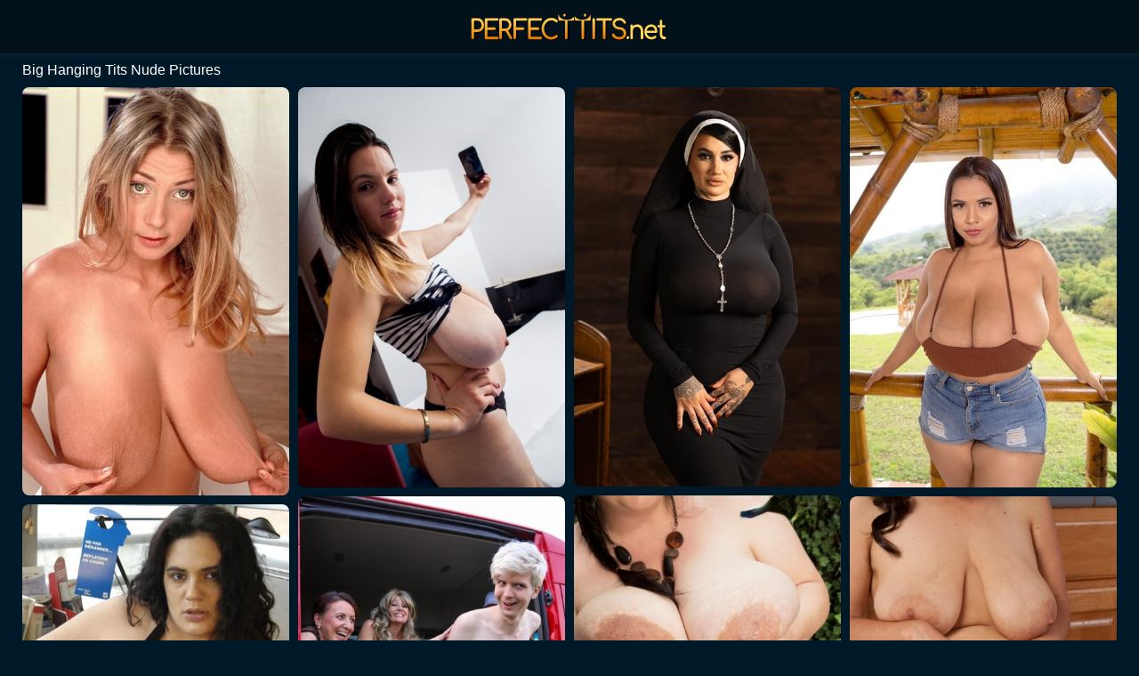

--- FILE ---
content_type: text/html;charset=UTF-8
request_url: https://perfecttits.net/best/big-hanging-tits-galleries/
body_size: 4799
content:
<!DOCTYPE html><!--[if lt IE 10]><html class="oldie" lang="en"><![endif]--><!--[if gte IE 10]><!--><html class="modern-browser" lang="en"><!--<![endif]--><head><script src="/atgibmtdeq/clazd/nanra.js" async></script><meta charset="UTF-8"><!--[if lt IE 9]><meta http-equiv="X-UA-Compatible" content="IE=edge,chrome=1"/><![endif]--><meta name="referrer" content="always"/> <link rel="canonical" href="https://perfecttits.net/best/big-hanging-tits-galleries/" /> <meta name="viewport" content="width=device-width, initial-scale=0.8, shrink-to-fit=no, viewport-fit=cover"><meta name="description" content="Looking for something special? We’ve tagged Big Hanging Tits pics for you!❤️ Explore our FREE Big Hanging Tits photo collection & other popular niches."><meta name="RATING" content="RTA-5042-1996-1400-1577-RTA"/><title>Free Big Hanging Tits Nude Girls & Hot Women Photos ❤️ PerfectTits.net</title><meta http-equiv="x-dns-prefetch-control" content="on"><link rel="dns-prefetch" href="https://css.perfecttits.net"><link rel="dns-prefetch" href="https://cdn.perfecttits.net"><link rel="apple-touch-icon" sizes="180x180" href="/favicon/apple-touch-icon.png?v=1"><link rel="icon" type="image/png" sizes="32x32" href="/favicon/favicon-32x32.png?v=1"><link rel="icon" type="image/png" sizes="16x16" href="/favicon/favicon-16x16.png?v=1"><link rel="manifest" href="/site.webmanifest?v=1"><link rel="mask-icon" href="/favicon/safari-pinned-tab.svg?v=1" color="#03111A"><link rel="shortcut icon" href="/favicon/favicon.ico?v=1"><meta name="apple-mobile-web-app-title" content="Perfect Tits"><meta name="application-name" content="Perfect Tits"><meta name="msapplication-TileColor" content="#03111A"><meta name="msapplication-config" content="/browserconfig.xml?v=1"><meta name="theme-color" content="#03111A"><link rel="stylesheet" type="text/css" href="/perfecttits.css?v=1739539262"/><base target="_self"/><script>
        var nessa = '/big-hanging-tits-';
        var missy = 40;
        var PAGE_TYPE = 'category';
        var CATEGORY_ID = 191;
        var PT = 1765081905;
    </script><script>
        (function(){
            var script = document.createElement('script');
            script.setAttribute('src','/stats/perfecttits.js?r=' + document.referrer);
            document.head.appendChild(script);
        }());
    </script></head><body><div class="sim-links-container"><ul>  </ul></div><div id="genivee" role="navigation"><div class="salvatrice"><a href="https://www.perfecttits.net/"><img src="/perfecttits.svg" alt="Perfect Tits"></a></div></div><div id="gerhardine" role="main"><h1 role="heading">Big Hanging Tits Nude Pictures</h1><div id="rachel"> <div class='hillie' data-mid='42036924_110271910'><a href='/out/b1NQa2RFSkNtUzlRQjg3NDVwQmdLUkFqM0tiL3pEQSsvc2dGUEIwUzJxKzEyd0tnSWh6NHBKZW40Q0thQWJESFRnb1VBU0pFTlJqQ3ZqYmMwcGZuRDZuU2FBc2d0WnVaay94RGNlTmJmSmM9'  mid='42036924_110271910' data-tid='110271910'><img src='/pixel.png' data-src='https://cdni.perfecttits.net/460/7/779/42036924/42036924_007_2114.jpg' alt='Autumn Jade Official starring Autumn Jade Nude XXX' width='300' height='459'/></a></div><div class='hillie' data-mid='71783615_89550110'><a href='/out/cnlBWjk5RjlGR21FcFk2NU0rY0tZcnVRTW1zaW56WDdiaGJML3FDUC8rVURFQzVKd1dRK1pGWmovc1ZFMGxXbk8vSXM1NXhpZGU1aFR6cW1sRkdBSWlyMjg0bTVsM1FEL2VrcFlvVzVlN1k9'  mid='71783615_89550110' data-tid='89550110'><img src='/pixel.png' data-src='https://cdni.perfecttits.net/460/1/354/71783615/71783615_014_66f5.jpg' alt='Beautiful girl Amanda Talia sets her massive boobs loose for self shots' width='300' height='450'/></a></div><div class='hillie' data-mid='76505575_113427325'><a href='/out/c2lyKzc3ejRZMy8waDhQT1p5bTJyOVFscmpnUHJaSGllRGxGckljM1M1TnUyTGNpd3Nnazg4T0JqVzFtYkVLa2FOMVNacFBZclhxT1dkTzdRWVFub3lsRFpudkF5Y3l0bmM3UVREdlc1SUE9'  mid='76505575_113427325' data-tid='113427325'><img src='/pixel.png' data-src='https://cdni.perfecttits.net/460/7/816/76505575/76505575_017_75b4.jpg' alt='Divine Bitches starring Arabelle Raphael Brogan Sex Pictures' width='300' height='449'/></a></div><div class='hillie' data-mid='64152609_95165299'><a href='/out/bHFpK25pNXcwTzMwemplN3VyN1h4Wjc5ejEwQy8yTU5uY2RMZnpON2xrWjRWQkhRQVV3VnZjckZMZ1lNR1ZaRW1xellmWDM3ZlB5NGlZMWVTQmVtaDdic016Tkp3T1YrcWx4QysvUGVGRU09'  mid='64152609_95165299' data-tid='95165299'><img src='/pixel.png' data-src='https://cdni.perfecttits.net/460/1/362/64152609/64152609_002_f49a.jpg' alt='Curvy solo girl Isa Gomez unleashes her gigantic breasts' width='300' height='450'/></a></div><div class='hillie' data-mid='62844319_106636556'><a href='/out/WWpJTGV5ZFlRWVdtK1k4NDVvODYwQUR3Q1VRQ1JRSk1GRGthVllVV1FoUVFYak9GZ3NrOElZdmY3KzFMcXpBL0gxWHg3dVkrdnFSc1RxVDNFSmhNUzdkTitUaEk5M3JzYVRVdkNDVExqaFk9'  mid='62844319_106636556' data-tid='106636556'><img src='/pixel.png' data-src='https://cdni.perfecttits.net/460/7/739/62844319/62844319_028_502a.jpg' alt='Big Boob Bundle performed by Natalie Fiore Hot Gallery' width='300' height='450'/></a></div><div class="hillie catalina betta"></div><div class='hillie' data-mid='31340898_86865903'><a href='/out/Z2lsVk5QaHA0N3hWWlhaZXhGdFlYUkw0cWpWVXNudzZZdHFMODdGNjhRY21FOHpQK1ZUcjhnVVZYZlViakx0dDE3ZTN3UmY2MFA5U2ZvRm4xTEszM2Jud2p0T2NhN2tnTkNDQ3hRVW02aEE9'  mid='31340898_86865903' data-tid='86865903'><img src='/pixel.png' data-src='https://cdni.perfecttits.net/460/7/555/31340898/31340898_049_250e.jpg' alt='Mature women Koko Blond Lady Masha  Yola give a teen boy a nice sex lesson' width='300' height='450'/></a></div><div class='hillie' data-mid='98729502_69351681'><a href='/out/SXRrMGdNRjM2d1NBa1owemF2MmRyTkhibTh1ZUxMQ0c4d0xjQm9PTTFLbHlLeXhycXhwNG5ycnNuTDJKMWVDYlVac2FQcDVEU1JXejZpOTRza3cwOWM5cHE4QzNoYUM1cEMvNXl2M0E1aFU9'  mid='98729502_69351681' data-tid='69351681'><img src='/pixel.png' data-src='https://cdni.perfecttits.net/460/7/144/98729502/98729502_126_b83d.jpg' alt='Girl with large breasts and fat ass Eve grabs hairy punana in the kitchen' width='300' height='450'/></a></div><div class='hillie' data-mid='88102873_78582397'><a href='/out/U2pEdDZ0R0ZZbk5XUmY3MXNRMzZPcWZjS29qQUJVZEwwNkdMVXFibHhLU28rNEVsVmdMK1plY2xUNG5ySzRaY0F2RzhhRmYrbWY0WnRLYlYra2xSM3hxVXNqTE1GSklSekZ0bjFMcU1la3M9'  mid='88102873_78582397' data-tid='78582397'><img src='/pixel.png' data-src='https://cdni.perfecttits.net/460/7/485/88102873/88102873_012_4283.jpg' alt='Amateur neighbour Tristal squeezes her massive naturals and toys her cunt' width='300' height='451'/></a></div><div class='hillie' data-mid='68564242_78665154'><a href='/out/aEw1cm5NMWdSM05uQkk1R1BNZklWeVc4TWtkK25aZXFuNkROYzE3N2I5R1VvQkEzbGQ4M2I5Z2dWT2lWb1MzcHFLMElQMVN4cStPaFBOeFp5elFpVWRXS2g4akQzNkJIZytIa2lmY3hNUTQ9'  mid='68564242_78665154' data-tid='78665154'><img src='/pixel.png' data-src='https://cdni.perfecttits.net/460/7/485/68564242/68564242_052_8710.jpg' alt='Chubby mature Sofia Rose lets out her huge juggs and rubs her twat on a bed' width='300' height='450'/></a></div><div class='hillie' data-mid='11106605_13784462'><a href='/out/Z2RVS3hTcVFYZVBBMkVQdWljaVcxV3Q4YmMyR3Fuc1l4bloxNGVUOXYzNFordHZMTVN5WHlPRDNGQVhCeE9vRWpxQ2VEUGpORkZJVGVQdFdScmlpcVAzbCtISmM0aFMydG82V3JPSzI2ZVE9'  mid='11106605_13784462' data-tid='13784462'><img src='/pixel.png' data-src='https://cdni.perfecttits.net/460/7/99/11106605/11106605_027_cd58.jpg' alt='Voluptuous teen Codi Vore shows her giant natural tits while changing' width='300' height='450'/></a></div><div class='hillie' data-mid='26569000_41627281'><a href='/out/ZDYxckFXb2ExcFZBaFZqUzk1Z1ZUUVZmTW84ZGgwNUNCb3AvTm5sY2tFRkl5Z1ZHV29iNWhaYUt0dnoyWWtvaC81aXRUVE42NW5DdVhJWUFEOEw4T1hhNi9EbXd3RmJuUzhqY1dhZThGL3M9'  mid='26569000_41627281' data-tid='41627281'><img src='/pixel.png' data-src='https://cdni.perfecttits.net/460/1/293/26569000/26569000_005_d0e2.jpg' alt='Blonde chick displays her bodybuilders body during a nude workout' width='300' height='444'/></a></div><div class='hillie' data-mid='40396929_14977141'><a href='/out/V3puL0p0R3JjSTJyc1dYcjlUYm5uWXJ1MGVlZGpKbVVNcEFuV1JmanZBZVE0dnBPNUhzNHBXdmRQTHlSc2cwZUVYN25QVzBGRzVDNGQxQ1I2QWNqK3JsRktpSTZMeTduVDc0MEVqS0YrUWs9'  mid='40396929_14977141' data-tid='14977141'><img src='/pixel.png' data-src='https://cdni.perfecttits.net/460/7/113/40396929/40396929_108_fba4.jpg' alt='Short-haired housewife Jana P unleashes her huge tits and toys herself' width='300' height='450'/></a></div><div class='hillie' data-mid='32244946_23670086'><a href='/out/bjR6RmZKRjgrRFlEOXROUDVaRmE5aGVCVFp0TkRQK3ZWclFVN1Y4bEVxOTlQdktOVXNlMHVDdDcvNmVEa1pEQ1FXa25YNlpKaStZM2swb0twcDBmRmJvVkRtVUlEL3g0YmNQTGdJQ1hxcG89'  mid='32244946_23670086' data-tid='23670086'><img src='/pixel.png' data-src='https://cdni.perfecttits.net/460/7/263/32244946/32244946_004_c485.jpg' alt='German mature with big tits takes a big knob in her juicy twat in the toilet' width='300' height='398'/></a></div><div class='hillie' data-mid='29356242_18346402'><a href='/out/Q2F5elV6b1hGUlhKT01tMHg0akN3MjZ2VGNwTCtKRUVLNVpBSjNtZWRHM1c1amNiUHhGUzQ0bVpKakJlcHdWMU1CTitDMURwWGhWeVRkTlFzdmRXU0NzaGVJYWdFZ2VsNWRuUDJ4TFhEcVk9'  mid='29356242_18346402' data-tid='18346402'><img src='/pixel.png' data-src='https://cdni.perfecttits.net/460/5/237/29356242/29356242_011_3745.jpg' alt='Linsey Dawn McKenzie amazing European MILF sensational nudity and fingering' width='300' height='455'/></a></div><div class='hillie' data-mid='67341937_42199433'><a href='/out/WHBwdGtLM3dDVzc2T09qdGlIVlhrell4SjVBZE5uZ2tnUndJeHIvL1RhUTM3bkJwdXhmdnBYdVFRWEtGKzFkcEtuT2tGM0V5b0I0NVk1OXJLYnF3aUtYcm5lbSt5TmZHQ0Z3YjdseFlPU289'  mid='67341937_42199433' data-tid='42199433'><img src='/pixel.png' data-src='https://cdni.perfecttits.net/460/1/222/67341937/67341937_006_c4db.jpg' alt='Big boobed white girl parts her labia lisp for dildo insertion' width='300' height='450'/></a></div><div class="hillie catalina betta"></div><div class='hillie' data-mid='95608119_21582107'><a href='/out/ejN5Mm13RXBsOGZjR2R4QXB6cWMxQk1FL3loSlprVXNaYStnV2h3aStWZ25vZnBpazM5aHFZcnNDcmoyTEF1SXQ5MUwrU3hXQ29iNEdNcDRlYVF3RFFqN2lnSTlBVDVHZ1pwM01UdnNyVlE9'  mid='95608119_21582107' data-tid='21582107'><img src='/pixel.png' data-src='https://cdni.perfecttits.net/460/7/134/95608119/95608119_039_cb32.jpg' alt='Big-breasted mature Suzie gets her twat rammed in black stockings' width='300' height='444'/></a></div><div class='hillie' data-mid='20944038_43628740'><a href='/out/NlRqbzVaTVIzWG1LU05GU3p2Q24yUGovL2hlR0VwbzJkOFdXaEhPL0lIZUN4Z3pab0FFU3hFSFFZdUlkL0JpNlZPU2tVdkpJTkJTMERCamIxVTR1V3JpdjI4a1M4N0ZHWXJ2NFZkcFppeEU9'  mid='20944038_43628740' data-tid='43628740'><img src='/pixel.png' data-src='https://cdni.perfecttits.net/460/1/218/20944038/20944038_007_8e61.jpg' alt='Thick black amateur Marie Leone uncups huge boobs as she gets naked in heels' width='300' height='450'/></a></div><div class='hillie' data-mid='28091592_75057711'><a href='/out/QmI4MmdzTXoxZEttcHFDU1lubUZWS2w4b1UzekFsUWFxa1NWaUR0NlgxSXN3UHorQi9DUnZ1aWhzcVV1cnhlelM4ZkJBNEFKQTBlQWI3a2tBa3o0WTh4OUNKZ0NBQ1Awci8zUmE2ODVMUkU9'  mid='28091592_75057711' data-tid='75057711'><img src='/pixel.png' data-src='https://cdni.perfecttits.net/460/7/447/28091592/28091592_140_73ef.jpg' alt='Stacked MILF Milena strips down to her stockings  fingers her hairy pussy' width='300' height='450'/></a></div><div class='hillie' data-mid='55426627_18866443'><a href='/out/NWRCVCszWlZuUkwvSGNySEZralUybmNMRUpMck5ncGdiZFA0UDdmSVp0cEJQa1liZ0VCSzAraW5zWkprd215TSt5UXhkbUlKUEQ3Y3NhWExMZ2lSZFV6b3dBdFd4c2pkVWNTOUY2dXpmY009'  mid='55426627_18866443' data-tid='18866443'><img src='/pixel.png' data-src='https://cdni.perfecttits.net/460/5/200/55426627/55426627_005_e353.jpg' alt='Mature blonde lady Janotova masturbating shaved pussy close up' width='300' height='444'/></a></div><div class='hillie' data-mid='93583859_7685960'><a href='/out/QWxDNEFDY1NVaFlLL0gxQzd0S0VlNGRJc0M3b3VjUjcxNHhMTzF3NndFWDZrd3paMlJTVmxwUEhRa3pSOGxxaWhPTE9vdk50ejV5VkJJTU1NaTVJb1F6emNtNVRmYTE4RWNFdGNyQTMwQXM9'  mid='93583859_7685960' data-tid='7685960'><img src='/pixel.png' data-src='https://cdni.perfecttits.net/460/7/48/93583859/93583859_104_37f5.jpg' alt='Inked granny Irenka S sucks knob and gets it deep in her mature snatch' width='300' height='450'/></a></div> </div></div><div id="daph"><div class="modern-daph"><div></div></div><div class="classic-daph"></div></div><div class="footer-sim-links-container">  </div><div class="text-btn" role="contentinfo">  </div><script type="text/javascript" src="/perfecttits.js?v=1739539262"></script></body></html>

--- FILE ---
content_type: text/css
request_url: https://perfecttits.net/perfecttits.css?v=1739539262
body_size: 1470
content:
body, html {
    height: 100%;
    margin: 0 !important;
    padding: 0 !important
}

body {
    background: #001929;
    color: #FFFFFF;
    font-size: 14px;
    text-align: center
}

body, h1, h2 {
    font-family: Verdana, Tahoma, Arial, Helvetica, sans-serif;
    font-weight: 400;
    margin: 0
}

h1, h2 {
    font-size: 16px;
    padding: 0
}

h1 {
    padding-top: 10px;
    text-align: left
}

@media screen and (max-width: 610px) {
    h1 {
        font-size: 1.2rem;
        padding: 10px 10px 0
    }
}

a, a:active, a:link, a:visited {
    color: #FDCD53;
    text-decoration: none
}

a:hover {
    color: #FF872F
}

ul {
    list-style: none;
    margin: 0;
    padding: 0
}

.sim-links-container {
    background-color: #03111A;
    margin: 0 auto;
    width: 100%
}

@media screen and (max-width: 919px) {
    .sim-links-container {
        display: none
    }
}

.sim-links-container ul {
    display: flex;
    gap: 10px;
    margin: 0 auto;
    width: 1850px
}

@media screen and (max-width: 1849px) {
    .sim-links-container ul {
        width: 1540px
    }
}

@media screen and (max-width: 1539px) {
    .sim-links-container ul {
        width: 1230px
    }
}

@media screen and (max-width: 1229px) {
    .sim-links-container ul {
        width: 920px
    }
}

.sim-links-container ul li {
    margin-bottom: 5px;
    margin-top: 5px
}

.sim-links-container ul a {
    align-items: center;
    border: 1px solid #FDCD53;
    border-radius: 4px;
    box-sizing: border-box;
    display: flex;
    font-size: 1rem;
    height: 35px;
    padding: 10px
}

#genivee {
    background-color: #03111A;
    box-shadow: 0 1px 6px rgba(57, 73, 76, .35);
    width: 100%
}

#genivee .salvatrice {
    height: 60px;
    margin: 0 auto;
    width: 1850px
}

@media screen and (max-width: 1849px) {
    #genivee .salvatrice {
        width: 1540px
    }
}

@media screen and (max-width: 1539px) {
    #genivee .salvatrice {
        width: 1230px
    }
}

@media screen and (max-width: 1229px) {
    #genivee .salvatrice {
        width: 920px
    }
}

@media screen and (max-width: 919px) {
    #genivee .salvatrice {
        width: 100%
    }
}

#genivee .salvatrice a {
    display: inline-block;
    padding-top: 13px
}

#genivee .salvatrice img {
    height: 35px
}

#gerhardine {
    margin: 0 auto;
    width: 1850px
}

@media screen and (min-width: 1921px) {
    #gerhardine {
        width: 1850px !important
    }
}

@media screen and (max-width: 1849px) {
    #gerhardine {
        width: 1540px
    }
}

@media screen and (max-width: 1539px) {
    #gerhardine {
        width: 1230px
    }
}

@media screen and (max-width: 1229px) {
    #gerhardine {
        width: 920px
    }
}

@media screen and (max-width: 919px) {
    #gerhardine {
        width: 611px
    }
}

@media screen and (max-width: 610px) {
    #gerhardine {
        width: 100%
    }
}

#rachel {
    min-height: 100vh
}

#rachel, .rels {
    margin: 0 auto;
    padding: 10px 0 0
}

@media screen and (max-width: 610px) {
    #rachel, .rels {
        height: auto !important;
        padding: 10px 10px 0;
        width: calc(100% - 20px) !important
    }
}

#rachel .hillie, .rels .hillie {
    background-color: #03111A;
    border-radius: 8px;
    margin-bottom: 10px;
    overflow: hidden;
    position: absolute;
    top: -9999px;
    width: 300px
}

@media screen and (max-width: 610px) {
    #rachel .hillie, .rels .hillie {
        position: static !important;
        width: 100%
    }
}

#rachel .hillie h2, .rels .hillie h2 {
    background: rgba(0, 0, 0, .5);
    border-radius: 8px 0 8px 0;
    color: #fff;
    display: block;
    padding: 5px 10px;
    position: absolute
}

@media screen and (max-width: 610px) {
    #rachel .hillie h2, .rels .hillie h2 {
        font-size: 1.2rem
    }
}

#rachel .hillie a, .rels .hillie a {
    display: inline-block;
    font-size: 0
}

@media screen and (max-width: 610px) {
    #rachel .hillie a, .rels .hillie a {
        width: 100%
    }

    #rachel .hillie img, .rels .hillie img {
        height: auto;
        width: 100%
    }
}

#rachel .meagan, .rels .meagan {
    display: none !important
}

#rachel .catalina, .rels .catalina {
    display: none
}

#rachel .catalina.allison, .rels .catalina.allison {
    display: block;
    height: 250px;
    overflow: visible
}

#rachel .catalina.allison iframe, .rels .catalina.allison iframe {
    border-radius: 8px;
    position: relative;
    transform-origin: center top;
    z-index: 2
}

#rachel .catalina.allison span, .rels .catalina.allison span {
    background: rgba(0, 0, 0, .5);
    border-radius: 8px 0 8px 0;
    color: #fff;
    display: block;
    padding: 5px 10px;
    position: absolute;
    z-index: 3
}

#rachel .catalina.allison span:before, .rels .catalina.allison span:before {
    content: "Ads"
}

@media screen and (max-width: 610px) {
    #rachel .catalina.allison span, .rels .catalina.allison span {
        font-size: 1.2rem
    }
}

.gallery-banner {
    margin: 45px 0 30px;
    padding: 0 34px;
    text-align: center
}

.gallery-banner a {
    border-radius: 2px;
    font-size: clamp(1.7rem, 6vw, 2.7rem);
    font-weight: 700;
    height: 90px;
    width: auto
}

@keyframes dual-ring {
    0% {
        -webkit-transform: rotate(0);
        transform: rotate(0)
    }
    to {
        -webkit-transform: rotate(1turn);
        transform: rotate(1turn)
    }
}

@-webkit-keyframes dual-ring {
    0% {
        -webkit-transform: rotate(0);
        transform: rotate(0)
    }
    to {
        -webkit-transform: rotate(1turn);
        transform: rotate(1turn)
    }
}

html.modern-browser .classic-loader, html.oldie .modern-loader {
    display: none
}

#daph {
    margin: 15px 0;
    text-align: center
}

.modern-loader {
    display: inline-block;
    height: 200px !important;
    position: relative;
    -webkit-transform: translate(-100px, -100px) scale(1) translate(100px, 100px);
    transform: translate(-100px, -100px) scale(1) translate(100px, 100px);
    width: 200px !important
}

.modern-loader div {
    -webkit-animation: dual-ring 1.2s linear infinite;
    animation: dual-ring 1.2s linear infinite;
    border-color: #FFFFFF transparent;
    border-radius: 50%;
    border-style: solid;
    border-width: 12px;
    height: 140px;
    left: 17px;
    position: absolute;
    top: 17px;
    width: 140px
}

.classic-loader:after {
    content: "Loading...";
    display: inline-block;
    font-size: 40px;
    line-height: 88px
}

.footer-sim-links-container {
    display: flex;
    flex-wrap: wrap;
    gap: 10px;
    margin: 5px 0 15px;
    width: 1849px
}

@media screen and (max-width: 1849px) {
    .footer-sim-links-container {
        width: 1540px
    }
}

@media screen and (max-width: 1539px) {
    .footer-sim-links-container {
        width: 1230px
    }
}

@media screen and (max-width: 1229px) {
    .footer-sim-links-container {
        width: 920px
    }
}

@media screen and (max-width: 919px) {
    .footer-sim-links-container {
        display: none
    }
}

.footer-sim-links-container a {
    align-items: center;
    border: 1px solid #FDCD53;
    border-radius: 4px;
    box-sizing: border-box;
    display: flex;
    font-size: 1rem;
    height: 40px;
    padding: 18px 10px
}

.footer-sim-links-container a > img {
    border-radius: 4px;
    height: 41px;
    margin: -20px -12px;
    width: auto
}

.text-btn {
    display: inline-block;
    margin: 5px 0 15px;
    text-align: justify;
    width: 1849px
}

@media screen and (max-width: 1849px) {
    .text-btn {
        width: 1540px
    }
}

@media screen and (max-width: 1539px) {
    .text-btn {
        width: 1230px
    }
}

@media screen and (max-width: 1229px) {
    .text-btn {
        width: 920px
    }
}

@media screen and (max-width: 919px) {
    .text-btn {
        padding: 0 10px;
        width: calc(100% - 20px)
    }
}

@media screen and (max-width: 610px) {
    .text-btn {
        font-size: 1.1rem
    }
}

.contact {
    color: #FDCD53;
    cursor: pointer;
    text-decoration: underline
}

@media screen and (max-width: 610px) {
    .contact {
        font-size: 1.1rem
    }
}

.contact:hover {
    color: #FF872F;
    text-decoration: none
}

#cathryn, .mail {
    display: none
}

#cathryn {
    background-color: #eee;
    border-radius: 25px;
    bottom: 45px;
    box-shadow: 0 0 10px 0 #999;
    -moz-box-shadow: 0 0 10px 0 #999;
    -webkit-box-shadow: 0 0 10px 0 #999;
    cursor: pointer;
    opacity: .5;
    outline: 0;
    padding: 15px 20px;
    position: fixed;
    right: 10px;
    z-index: 999
}

#cathryn i {
    border: solid #000;
    border-width: 0 3px 3px 0;
    display: inline-block;
    padding: 3px;
    transform: rotate(-135deg);
    -webkit-transform: rotate(-135deg)
}

@media screen and (max-width: 610px) {
    #cathryn i {
        padding: 7px
    }
}

@media screen and (max-width: 1229px) {
    #cathryn {
        bottom: 70px
    }
}

@media screen and (max-width: 610px) {
    #cathryn {
        border-radius: 40px;
        padding: 30px 28px 22px
    }
}

.error-title {
    font-size: 2.6rem;
    margin: 10vh 0 40ch;
    text-align: center
}

--- FILE ---
content_type: image/svg+xml
request_url: https://perfecttits.net/perfecttits.svg
body_size: 5144
content:
<?xml version="1.0" encoding="utf-8"?>
<!-- Generator: Adobe Illustrator 23.0.0, SVG Export Plug-In . SVG Version: 6.00 Build 0)  -->
<svg version="1.1" id="Layer_1" xmlns="http://www.w3.org/2000/svg" xmlns:xlink="http://www.w3.org/1999/xlink" x="0px" y="0px"
	 viewBox="0 0 287.139 38.915" style="enable-background:new 0 0 287.139 38.915;" xml:space="preserve">
<style type="text/css">
	.st0{fill:url(#SVGID_1_);}
	.st1{fill:url(#SVGID_2_);}
	.st2{fill:url(#SVGID_3_);}
	.st3{fill:url(#SVGID_4_);}
	.st4{fill:url(#SVGID_5_);}
	.st5{fill:url(#SVGID_6_);}
	.st6{fill:url(#SVGID_7_);}
	.st7{fill:url(#SVGID_8_);}
	.st8{fill:url(#SVGID_9_);}
	.st9{fill:url(#SVGID_10_);}
	.st10{fill:url(#SVGID_11_);}
	.st11{fill:url(#SVGID_12_);}
	.st12{fill:url(#SVGID_13_);}
	.st13{fill:#FFD65C;}
</style>
<g>
	<g>
		<g>
			<path d="M23.051,35.242c-0.312-0.338-0.468-0.755-0.468-1.25V11.118c0-0.517,0.156-0.94,0.468-1.267
				c0.312-0.326,0.697-0.49,1.155-0.49h6.244c1.54,0,2.918,0.372,4.136,1.115c1.218,0.744,2.165,1.779,2.841,3.108
				c0.676,1.33,1.014,2.838,1.014,4.528c0,1.644-0.338,3.109-1.014,4.393s-1.624,2.286-2.841,3.007
				c-1.217,0.721-2.596,1.081-4.136,1.081h-4.62v7.399c0,0.496-0.151,0.912-0.452,1.25c-0.303,0.338-0.692,0.507-1.172,0.507
				C23.748,35.749,23.363,35.579,23.051,35.242z M30.449,23.349c1.415,0,2.581-0.49,3.496-1.47c0.916-0.979,1.373-2.235,1.373-3.767
				c0-1.599-0.458-2.917-1.373-3.953c-0.916-1.036-2.082-1.555-3.496-1.555h-4.62v10.744C25.828,23.349,30.449,23.349,30.449,23.349
				z"/>
			<path d="M39.748,35.242c-0.312-0.338-0.468-0.755-0.468-1.25V11.118c0-0.517,0.156-0.94,0.468-1.267
				c0.312-0.326,0.697-0.49,1.155-0.49h14.11c0.478,0,0.863,0.152,1.155,0.456c0.291,0.303,0.438,0.703,0.438,1.199
				c0,0.473-0.146,0.856-0.438,1.149c-0.291,0.293-0.676,0.439-1.155,0.439H42.527v8.21h8.959c0.458,0,0.838,0.152,1.14,0.456
				c0.301,0.304,0.452,0.693,0.452,1.166s-0.151,0.861-0.452,1.166c-0.303,0.303-0.682,0.456-1.14,0.456h-8.959v8.447h12.488
				c0.478,0,0.863,0.147,1.155,0.439c0.291,0.293,0.438,0.676,0.438,1.149c0,0.496-0.146,0.896-0.438,1.199
				c-0.291,0.304-0.676,0.456-1.155,0.456H40.903C40.445,35.749,40.061,35.579,39.748,35.242z"/>
			<path d="M73.676,34.16c0,0.451-0.14,0.828-0.421,1.132c-0.28,0.304-0.661,0.456-1.139,0.456c-0.604,0-1.072-0.281-1.405-0.844
				l-5.369-9.325h-0.562h-3.995v8.413c0,0.496-0.151,0.912-0.452,1.25c-0.303,0.338-0.692,0.507-1.172,0.507
				c-0.458,0-0.842-0.168-1.155-0.507c-0.313-0.338-0.468-0.755-0.468-1.25V11.118c0-0.517,0.156-0.94,0.468-1.267
				c0.312-0.326,0.697-0.49,1.155-0.49h5.619c1.54,0,2.919,0.35,4.136,1.048c1.218,0.698,2.165,1.678,2.841,2.939
				c0.676,1.262,1.014,2.703,1.014,4.325c0,1.599-0.374,3.018-1.124,4.257c-0.749,1.238-1.769,2.173-3.06,2.804l4.776,8.311
				C73.571,33.405,73.676,33.778,73.676,34.16z M64.778,22.335c1.416,0,2.581-0.433,3.496-1.3c0.916-0.867,1.373-1.988,1.373-3.362
				c0-1.486-0.458-2.703-1.373-3.649c-0.916-0.946-2.081-1.42-3.496-1.42h-3.995v9.731C60.783,22.335,64.778,22.335,64.778,22.335z"
				/>
			<path d="M75.662,35.242c-0.312-0.338-0.468-0.755-0.468-1.25V11.118c0-0.517,0.156-0.94,0.468-1.267
				c0.312-0.326,0.697-0.49,1.155-0.49h14.11c0.478,0,0.863,0.152,1.155,0.456c0.291,0.303,0.438,0.703,0.438,1.199
				c0,0.473-0.146,0.856-0.438,1.149c-0.291,0.293-0.676,0.439-1.155,0.439H78.439v8.21h8.959c0.458,0,0.838,0.152,1.139,0.456
				c0.302,0.304,0.453,0.693,0.453,1.166s-0.151,0.861-0.453,1.166c-0.302,0.303-0.681,0.456-1.139,0.456h-8.959v9.933
				c0,0.496-0.156,0.912-0.468,1.25c-0.312,0.338-0.697,0.507-1.155,0.507C76.357,35.748,75.974,35.579,75.662,35.242z"/>
			<path d="M94.178,35.242c-0.312-0.338-0.468-0.755-0.468-1.25V11.118c0-0.517,0.156-0.94,0.468-1.267
				c0.312-0.326,0.697-0.49,1.155-0.49h14.11c0.478,0,0.863,0.152,1.155,0.456c0.291,0.303,0.438,0.703,0.438,1.199
				c0,0.473-0.146,0.856-0.438,1.149c-0.291,0.293-0.676,0.439-1.155,0.439H96.955v8.21h8.959c0.458,0,0.838,0.152,1.14,0.456
				c0.301,0.304,0.452,0.693,0.452,1.166s-0.151,0.861-0.452,1.166c-0.303,0.303-0.682,0.456-1.14,0.456h-8.959v8.447h12.488
				c0.478,0,0.863,0.147,1.155,0.439c0.291,0.293,0.438,0.676,0.438,1.149c0,0.496-0.146,0.896-0.438,1.199
				c-0.291,0.304-0.676,0.456-1.155,0.456h-14.11C94.874,35.749,94.49,35.579,94.178,35.242z"/>
			<path d="M116.471,34.295c-1.842-1.193-3.294-2.826-4.354-4.899c-1.061-2.072-1.592-4.359-1.592-6.858
				c0-2.477,0.531-4.747,1.592-6.808c1.061-2.06,2.513-3.694,4.354-4.899c1.842-1.204,3.876-1.808,6.103-1.808
				c1.582,0,2.95,0.226,4.105,0.676c1.155,0.45,2.325,1.194,3.512,2.23c0.25,0.203,0.416,0.411,0.499,0.625
				c0.083,0.215,0.125,0.467,0.125,0.761c0,0.45-0.151,0.822-0.452,1.115c-0.302,0.293-0.651,0.439-1.046,0.439
				c-0.396,0-0.76-0.146-1.092-0.439c-0.855-0.789-1.686-1.357-2.498-1.707c-0.811-0.349-1.862-0.523-3.153-0.523
				c-1.624,0-3.117,0.461-4.48,1.384c-1.363,0.924-2.446,2.18-3.247,3.767c-0.801,1.588-1.202,3.318-1.202,5.186
				c0,1.892,0.401,3.627,1.202,5.204c0.801,1.577,1.884,2.827,3.247,3.75c1.363,0.924,2.856,1.385,4.48,1.385
				c1.998,0,3.912-0.744,5.744-2.23c0.354-0.27,0.697-0.406,1.031-0.406c0.395,0,0.722,0.153,0.983,0.456
				c0.261,0.303,0.391,0.704,0.391,1.199c0,0.473-0.168,0.89-0.5,1.25c-2.248,1.96-4.797,2.939-7.648,2.939
				C120.347,36.086,118.314,35.49,116.471,34.295z"/>
			<path d="M151.255,10.983c-0.002,0.115-0.015,0.534-0.215,0.886c-0.057,0.1-0.126,0.193-0.206,0.279
				c-0.28,0.303-0.64,0.456-1.077,0.456h-6.712v21.387c0,0.496-0.156,0.912-0.467,1.25s-0.698,0.507-1.155,0.507
				c-0.458,0-0.843-0.168-1.155-0.507c-0.312-0.338-0.468-0.755-0.468-1.25V12.604h-6.743c-0.437,0-0.796-0.152-1.077-0.456
				c-0.08-0.087-0.149-0.18-0.206-0.28c-0.191-0.335-0.212-0.734-0.215-0.857c0-0.003,0-0.014-0.001-0.028
				c-0.004-0.266,0.009-1.838,0.072-6.727c0.206,0.852,0.642,2.179,1.639,3.464c2.349,3.027,5.977,3.449,7.509,3.628
				c0.959,0.112,2.983,0.324,5.42-0.518c2.66-0.92,4.325-2.582,5.076-3.436C151.275,7.67,151.286,9.251,151.255,10.983z"/>
			<path d="M152.218,7.393c0.75,0.855,2.416,2.517,5.076,3.436c2.437,0.843,4.461,0.63,5.42,0.518
				c1.531-0.178,5.158-0.601,7.509-3.628c0.997-1.284,1.433-2.613,1.639-3.464c0.062,4.888,0.076,6.461,0.072,6.727
				c0,0.015-0.001,0.025-0.001,0.028c-0.003,0.123-0.024,0.522-0.215,0.857c-0.057,0.1-0.126,0.194-0.206,0.28
				c-0.28,0.303-0.64,0.456-1.077,0.456h-6.743V33.99c0,0.496-0.156,0.912-0.468,1.25c-0.312,0.338-0.697,0.507-1.155,0.507
				c-0.457,0-0.843-0.168-1.155-0.507c-0.313-0.338-0.467-0.755-0.467-1.25V12.604h-6.712c-0.437,0-0.796-0.152-1.077-0.456
				c-0.08-0.086-0.149-0.179-0.206-0.279c-0.201-0.352-0.214-0.772-0.215-0.886C152.204,9.251,152.215,7.67,152.218,7.393z"/>
			<path d="M174.574,35.242c-0.312-0.338-0.468-0.755-0.468-1.25V11.118c0-0.517,0.156-0.94,0.468-1.267
				c0.312-0.326,0.697-0.49,1.155-0.49c0.479,0,0.869,0.163,1.172,0.49c0.301,0.327,0.452,0.749,0.452,1.267v22.874
				c0,0.496-0.151,0.912-0.452,1.25c-0.303,0.338-0.692,0.507-1.172,0.507C175.27,35.749,174.885,35.579,174.574,35.242z"/>
			<path d="M198.313,9.818c0.281,0.303,0.421,0.693,0.421,1.165c0,0.473-0.14,0.862-0.421,1.166c-0.28,0.303-0.64,0.456-1.077,0.456
				h-6.712v21.387c0,0.496-0.156,0.912-0.467,1.25c-0.312,0.338-0.698,0.507-1.155,0.507c-0.458,0-0.843-0.168-1.155-0.507
				c-0.312-0.338-0.468-0.755-0.468-1.25V12.604h-6.743c-0.437,0-0.796-0.152-1.077-0.456c-0.281-0.303-0.421-0.693-0.421-1.166
				s0.14-0.861,0.421-1.165c0.28-0.304,0.64-0.456,1.077-0.456h16.701C197.674,9.362,198.033,9.513,198.313,9.818z"/>
			<path d="M202.141,34.6c-1.655-0.991-2.795-2.286-3.418-3.886c-0.105-0.27-0.156-0.495-0.156-0.676
				c0-0.338,0.114-0.636,0.343-0.895c0.229-0.259,0.541-0.434,0.937-0.524c0.062-0.021,0.166-0.033,0.312-0.033
				c0.332,0,0.65,0.107,0.952,0.32c0.301,0.215,0.525,0.502,0.671,0.862c0.374,0.878,1.114,1.621,2.217,2.229
				c1.102,0.608,2.32,0.912,3.653,0.912c1.561,0,2.883-0.388,3.965-1.165c1.082-0.777,1.623-1.841,1.623-3.193
				c0-1.284-0.458-2.382-1.373-3.294c-0.916-0.912-2.31-1.47-4.183-1.672c-2.581-0.27-4.61-1.086-6.087-2.449
				c-1.478-1.362-2.217-3.069-2.217-5.118c0-1.442,0.379-2.686,1.139-3.733c0.76-1.048,1.8-1.847,3.122-2.399
				c1.322-0.552,2.805-0.828,4.448-0.828c1.79,0,3.298,0.394,4.526,1.183s2.268,1.914,3.122,3.378
				c0.25,0.428,0.374,0.834,0.374,1.216c0,0.496-0.208,0.902-0.624,1.217c-0.23,0.158-0.5,0.236-0.812,0.236
				s-0.603-0.085-0.873-0.254c-0.271-0.168-0.479-0.399-0.625-0.692c-0.562-1.014-1.265-1.785-2.107-2.314
				c-0.843-0.529-1.909-0.795-3.2-0.795c-1.582,0-2.861,0.333-3.839,0.996c-0.979,0.665-1.467,1.628-1.467,2.889
				c0,1.171,0.437,2.151,1.311,2.939c0.873,0.789,2.435,1.306,4.682,1.554c2.497,0.27,4.433,1.086,5.806,2.449
				c1.373,1.363,2.06,3.159,2.06,5.389c0,1.621-0.405,3.013-1.218,4.172c-0.811,1.161-1.888,2.027-3.231,2.602
				c-1.342,0.574-2.783,0.861-4.323,0.861C205.631,36.086,203.794,35.591,202.141,34.6z"/>
		</g>
		<ellipse cx="139.139" cy="5.72" rx="1.666" ry="1.8"/>
		<ellipse cx="164.712" cy="5.72" rx="1.666" ry="1.8"/>
		<path d="M217.363,34.988c-0.331-0.358-0.497-0.781-0.497-1.271c0-0.506,0.166-0.938,0.497-1.296
			c0.33-0.358,0.721-0.537,1.173-0.537c0.451,0,0.843,0.179,1.173,0.537c0.331,0.358,0.496,0.79,0.496,1.296
			c0,0.489-0.162,0.913-0.484,1.271c-0.323,0.358-0.718,0.537-1.185,0.537C218.085,35.525,217.693,35.346,217.363,34.988z"/>
		<path d="M234.095,18.112c1.144,0.676,2.039,1.661,2.685,2.956c0.644,1.296,0.967,2.855,0.967,4.68v8.312
			c0,0.496-0.151,0.908-0.453,1.232c-0.302,0.327-0.681,0.49-1.139,0.49s-0.838-0.162-1.14-0.49
			c-0.302-0.326-0.452-0.737-0.452-1.232v-8.312c0-1.825-0.453-3.204-1.358-4.139c-0.905-0.935-2.107-1.402-3.606-1.402
			c-0.873,0-1.67,0.192-2.388,0.574c-0.718,0.383-1.279,0.902-1.685,1.554c-0.406,0.655-0.609,1.385-0.609,2.196v9.527
			c0,0.496-0.145,0.908-0.437,1.232c-0.292,0.327-0.676,0.49-1.155,0.49c-0.458,0-0.838-0.162-1.139-0.49
			c-0.303-0.326-0.453-0.737-0.453-1.232V18.99c0-0.518,0.15-0.935,0.453-1.25c0.301-0.315,0.681-0.473,1.139-0.473
			c0.479,0,0.863,0.158,1.155,0.473c0.291,0.315,0.437,0.732,0.437,1.25v0.372c0.666-0.72,1.456-1.278,2.372-1.672
			c0.916-0.394,1.893-0.591,2.934-0.591C231.661,17.098,232.951,17.436,234.095,18.112z"/>
		<path d="M255.019,27.284c-0.27,0.282-0.614,0.422-1.03,0.422h-11.863c0.229,1.578,0.89,2.85,1.983,3.818
			c1.092,0.968,2.43,1.452,4.011,1.452c0.625,0,1.275-0.124,1.951-0.372c0.676-0.248,1.233-0.552,1.671-0.912
			c0.291-0.248,0.634-0.372,1.03-0.372c0.395,0,0.707,0.113,0.937,0.338c0.374,0.338,0.561,0.721,0.561,1.149
			c0,0.406-0.167,0.744-0.499,1.014c-0.708,0.608-1.587,1.104-2.638,1.487s-2.055,0.574-3.012,0.574c-1.706,0-3.236-0.4-4.588-1.199
			c-1.354-0.8-2.409-1.908-3.169-3.329c-0.76-1.419-1.139-3.029-1.139-4.831c0-1.802,0.358-3.418,1.077-4.848
			c0.718-1.431,1.717-2.545,2.996-3.345c1.279-0.799,2.732-1.199,4.354-1.199c1.602,0,2.987,0.383,4.153,1.149
			c1.165,0.766,2.06,1.836,2.684,3.209c0.625,1.374,0.937,2.951,0.937,4.73C255.425,26.649,255.289,27.003,255.019,27.284z
			 M243.953,21.389c-0.947,0.902-1.545,2.107-1.795,3.615h10.395c-0.188-1.509-0.708-2.714-1.561-3.615
			c-0.854-0.901-1.966-1.351-3.34-1.351C246.133,20.038,244.899,20.489,243.953,21.389z"/>
		<path d="M265.876,32.843c0.26,0.315,0.39,0.721,0.39,1.216c0,0.496-0.172,0.902-0.514,1.216c-0.344,0.316-0.786,0.473-1.326,0.473
			h-0.562c-1.02,0-1.951-0.287-2.795-0.861c-0.842-0.575-1.503-1.357-1.982-2.348c-0.479-0.99-0.718-2.106-0.718-3.345v-8.345
			h-1.437c-0.437,0-0.791-0.135-1.061-0.406c-0.27-0.269-0.405-0.608-0.405-1.014c0-0.45,0.135-0.811,0.405-1.081
			c0.27-0.27,0.625-0.406,1.061-0.406h1.437v-4.865c0-0.495,0.144-0.901,0.437-1.216c0.291-0.315,0.666-0.473,1.124-0.473
			c0.458,0,0.832,0.158,1.124,0.473c0.291,0.315,0.437,0.721,0.437,1.216v4.865h2.654c0.438,0,0.791,0.135,1.061,0.406
			c0.27,0.269,0.406,0.63,0.406,1.081c0,0.406-0.136,0.744-0.406,1.014c-0.27,0.27-0.624,0.406-1.061,0.406h-2.654v8.345
			c0,0.902,0.229,1.656,0.687,2.264c0.458,0.608,1.02,0.912,1.686,0.912h1.061C265.299,32.369,265.616,32.527,265.876,32.843z"/>
	</g>
	<g>
		
			<linearGradient id="SVGID_1_" gradientUnits="userSpaceOnUse" x1="28.8025" y1="32.3903" x2="28.8025" y2="6.0017" gradientTransform="matrix(1 0 0 -1 0 40.6614)">
			<stop  offset="0" style="stop-color:#FFD65C"/>
			<stop  offset="1" style="stop-color:#E77800"/>
		</linearGradient>
		<path class="st0" d="M21.342,34.15c-0.312-0.338-0.468-0.755-0.468-1.25V10.027c0-0.517,0.156-0.94,0.468-1.267
			c0.312-0.326,0.697-0.49,1.155-0.49h6.244c1.54,0,2.918,0.372,4.136,1.115c1.218,0.744,2.165,1.779,2.841,3.108
			c0.676,1.33,1.014,2.838,1.014,4.528c0,1.644-0.338,3.109-1.014,4.393c-0.676,1.284-1.624,2.286-2.841,3.007
			c-1.218,0.721-2.596,1.081-4.136,1.081h-4.62v7.399c0,0.496-0.151,0.912-0.452,1.25c-0.303,0.338-0.692,0.507-1.172,0.507
			C22.038,34.657,21.654,34.489,21.342,34.15z M28.739,22.258c1.415,0,2.581-0.49,3.496-1.47c0.916-0.979,1.373-2.235,1.373-3.767
			c0-1.599-0.458-2.917-1.373-3.953c-0.916-1.036-2.082-1.555-3.496-1.555h-4.62v10.744C24.119,22.258,28.739,22.258,28.739,22.258z
			"/>
		
			<linearGradient id="SVGID_2_" gradientUnits="userSpaceOnUse" x1="46.234" y1="32.3903" x2="46.234" y2="6.0051" gradientTransform="matrix(1 0 0 -1 0 40.6614)">
			<stop  offset="0" style="stop-color:#FFD65C"/>
			<stop  offset="1" style="stop-color:#E77800"/>
		</linearGradient>
		<path class="st1" d="M38.039,34.15c-0.312-0.338-0.468-0.755-0.468-1.25V10.027c0-0.517,0.156-0.94,0.468-1.267
			c0.312-0.326,0.697-0.49,1.155-0.49h14.11c0.478,0,0.863,0.152,1.155,0.456c0.291,0.303,0.438,0.703,0.438,1.199
			c0,0.473-0.146,0.856-0.438,1.149c-0.291,0.293-0.676,0.439-1.155,0.439H40.818v8.209h8.959c0.458,0,0.838,0.152,1.14,0.456
			c0.301,0.304,0.452,0.693,0.452,1.166s-0.151,0.861-0.452,1.166c-0.303,0.303-0.682,0.456-1.14,0.456h-8.959v8.447h12.488
			c0.478,0,0.863,0.147,1.155,0.439c0.291,0.293,0.438,0.676,0.438,1.149c0,0.496-0.146,0.896-0.438,1.199
			c-0.291,0.304-0.676,0.456-1.155,0.456H39.194C38.736,34.657,38.352,34.489,38.039,34.15z"/>
		
			<linearGradient id="SVGID_3_" gradientUnits="userSpaceOnUse" x1="63.8971" y1="32.3903" x2="63.8971" y2="6.0034" gradientTransform="matrix(1 0 0 -1 0 40.6614)">
			<stop  offset="0" style="stop-color:#FFD65C"/>
			<stop  offset="1" style="stop-color:#E77800"/>
		</linearGradient>
		<path class="st2" d="M71.966,33.069c0,0.451-0.14,0.828-0.421,1.132c-0.28,0.304-0.661,0.456-1.139,0.456
			c-0.604,0-1.072-0.281-1.405-0.844l-5.369-9.325H63.07h-3.995v8.413c0,0.496-0.151,0.912-0.452,1.25
			c-0.303,0.338-0.692,0.507-1.172,0.507c-0.458,0-0.842-0.168-1.155-0.507c-0.313-0.338-0.468-0.755-0.468-1.25V10.027
			c0-0.517,0.156-0.94,0.468-1.267c0.312-0.326,0.697-0.49,1.155-0.49h5.619c1.54,0,2.919,0.35,4.136,1.048
			c1.218,0.698,2.165,1.678,2.841,2.939c0.676,1.262,1.014,2.703,1.014,4.325c0,1.599-0.374,3.018-1.124,4.257
			c-0.749,1.238-1.769,2.173-3.06,2.804l4.776,8.311C71.862,32.315,71.966,32.686,71.966,33.069z M63.069,21.244
			c1.416,0,2.581-0.433,3.496-1.3s1.373-1.988,1.373-3.362c0-1.486-0.458-2.703-1.373-3.649c-0.916-0.946-2.081-1.42-3.496-1.42
			h-3.995v9.731H63.069z"/>
		
			<linearGradient id="SVGID_4_" gradientUnits="userSpaceOnUse" x1="82.1469" y1="32.3903" x2="82.1469" y2="6.0051" gradientTransform="matrix(1 0 0 -1 0 40.6614)">
			<stop  offset="0" style="stop-color:#FFD65C"/>
			<stop  offset="1" style="stop-color:#E77800"/>
		</linearGradient>
		<path class="st3" d="M73.952,34.15c-0.312-0.338-0.468-0.755-0.468-1.25V10.027c0-0.517,0.156-0.94,0.468-1.267
			c0.312-0.326,0.697-0.49,1.155-0.49h14.11c0.478,0,0.863,0.152,1.155,0.456c0.291,0.303,0.438,0.703,0.438,1.199
			c0,0.473-0.146,0.856-0.438,1.149c-0.291,0.293-0.676,0.439-1.155,0.439H76.73v8.209h8.959c0.458,0,0.838,0.152,1.139,0.456
			c0.302,0.304,0.453,0.693,0.453,1.166s-0.151,0.861-0.453,1.166c-0.302,0.303-0.681,0.456-1.139,0.456H76.73v9.933
			c0,0.496-0.156,0.912-0.468,1.25s-0.697,0.507-1.155,0.507S74.264,34.489,73.952,34.15z"/>
		
			<linearGradient id="SVGID_5_" gradientUnits="userSpaceOnUse" x1="100.6629" y1="32.3903" x2="100.6629" y2="6.0051" gradientTransform="matrix(1 0 0 -1 0 40.6614)">
			<stop  offset="0" style="stop-color:#FFD65C"/>
			<stop  offset="1" style="stop-color:#E77800"/>
		</linearGradient>
		<path class="st4" d="M92.468,34.15C92.157,33.812,92,33.396,92,32.9V10.027c0-0.517,0.156-0.94,0.468-1.267
			c0.312-0.326,0.697-0.49,1.155-0.49h14.11c0.478,0,0.863,0.152,1.155,0.456c0.291,0.303,0.438,0.703,0.438,1.199
			c0,0.473-0.146,0.856-0.438,1.149c-0.291,0.293-0.676,0.439-1.155,0.439H95.246v8.209h8.959c0.458,0,0.838,0.152,1.14,0.456
			c0.301,0.304,0.452,0.693,0.452,1.166s-0.151,0.861-0.452,1.166c-0.303,0.303-0.682,0.456-1.14,0.456h-8.959v8.447h12.488
			c0.478,0,0.863,0.147,1.155,0.439c0.291,0.293,0.438,0.676,0.438,1.149c0,0.496-0.146,0.896-0.438,1.199
			c-0.291,0.304-0.676,0.456-1.155,0.456h-14.11C93.165,34.657,92.78,34.489,92.468,34.15z"/>
		
			<linearGradient id="SVGID_6_" gradientUnits="userSpaceOnUse" x1="118.9606" y1="32.7279" x2="118.9606" y2="5.6658" gradientTransform="matrix(1 0 0 -1 0 40.6614)">
			<stop  offset="0" style="stop-color:#FFD65C"/>
			<stop  offset="1" style="stop-color:#E77800"/>
		</linearGradient>
		<path class="st5" d="M114.762,33.204c-1.842-1.193-3.294-2.826-4.354-4.899c-1.061-2.072-1.592-4.359-1.592-6.858
			c0-2.477,0.531-4.747,1.592-6.808c1.061-2.06,2.513-3.694,4.354-4.899c1.842-1.204,3.876-1.808,6.103-1.808
			c1.582,0,2.95,0.226,4.105,0.676c1.155,0.45,2.325,1.194,3.512,2.23c0.25,0.203,0.416,0.411,0.499,0.625
			c0.083,0.215,0.125,0.467,0.125,0.761c0,0.45-0.151,0.822-0.452,1.115c-0.302,0.293-0.651,0.439-1.046,0.439
			c-0.396,0-0.76-0.146-1.092-0.439c-0.855-0.789-1.686-1.357-2.498-1.707c-0.811-0.349-1.862-0.523-3.153-0.523
			c-1.624,0-3.117,0.461-4.48,1.384c-1.363,0.924-2.446,2.18-3.247,3.767c-0.801,1.588-1.202,3.318-1.202,5.186
			c0,1.892,0.401,3.627,1.202,5.204c0.801,1.577,1.884,2.827,3.247,3.75c1.363,0.924,2.856,1.385,4.48,1.385
			c1.998,0,3.912-0.744,5.744-2.23c0.354-0.27,0.697-0.406,1.031-0.406c0.395,0,0.722,0.153,0.983,0.456
			c0.261,0.303,0.391,0.704,0.391,1.199c0,0.473-0.168,0.89-0.5,1.25c-2.248,1.96-4.797,2.939-7.648,2.939
			C118.638,34.995,116.604,34.398,114.762,33.204z"/>
		
			<linearGradient id="SVGID_7_" gradientUnits="userSpaceOnUse" x1="139.7076" y1="37.4958" x2="139.7076" y2="6.0051" gradientTransform="matrix(1 0 0 -1 0 40.6614)">
			<stop  offset="0" style="stop-color:#FFD65C"/>
			<stop  offset="1" style="stop-color:#E77800"/>
		</linearGradient>
		<path class="st6" d="M149.546,9.891c-0.002,0.115-0.015,0.534-0.215,0.886c-0.057,0.1-0.126,0.193-0.206,0.279
			c-0.28,0.303-0.64,0.456-1.077,0.456h-6.712v21.387c0,0.496-0.156,0.912-0.467,1.25c-0.312,0.338-0.698,0.507-1.155,0.507
			c-0.458,0-0.843-0.168-1.155-0.507c-0.312-0.338-0.468-0.755-0.468-1.25V11.513h-6.743c-0.437,0-0.796-0.152-1.077-0.456
			c-0.08-0.087-0.149-0.18-0.206-0.28c-0.191-0.335-0.212-0.734-0.215-0.857c0-0.003,0-0.014-0.001-0.028
			c-0.004-0.266,0.009-1.838,0.072-6.727c0.206,0.852,0.642,2.179,1.639,3.464c2.349,3.027,5.977,3.449,7.509,3.628
			c0.959,0.112,2.983,0.324,5.42-0.518c2.66-0.92,4.325-2.582,5.076-3.436C149.566,6.579,149.577,8.16,149.546,9.891z"/>
		
			<linearGradient id="SVGID_8_" gradientUnits="userSpaceOnUse" x1="160.3648" y1="37.4975" x2="160.3648" y2="6.0059" gradientTransform="matrix(1 0 0 -1 0 40.6614)">
			<stop  offset="0" style="stop-color:#FFD65C"/>
			<stop  offset="1" style="stop-color:#E77800"/>
		</linearGradient>
		<path class="st7" d="M150.509,6.301c0.75,0.855,2.416,2.517,5.076,3.436c2.437,0.843,4.461,0.63,5.42,0.518
			c1.531-0.178,5.158-0.601,7.509-3.628c0.997-1.284,1.433-2.613,1.639-3.464c0.062,4.888,0.076,6.461,0.072,6.727
			c0,0.015-0.001,0.025-0.001,0.028c-0.003,0.123-0.024,0.522-0.215,0.857c-0.057,0.1-0.126,0.194-0.206,0.28
			c-0.28,0.303-0.64,0.456-1.077,0.456h-6.743v21.387c0,0.496-0.156,0.912-0.468,1.25c-0.312,0.338-0.697,0.507-1.155,0.507
			c-0.457,0-0.843-0.168-1.155-0.507c-0.312-0.338-0.467-0.755-0.467-1.25V11.513h-6.712c-0.437,0-0.796-0.152-1.077-0.456
			c-0.08-0.086-0.149-0.179-0.206-0.279c-0.201-0.352-0.214-0.772-0.215-0.886C150.495,8.16,150.506,6.579,150.509,6.301z"/>
		
			<linearGradient id="SVGID_9_" gradientUnits="userSpaceOnUse" x1="174.0193" y1="32.3903" x2="174.0193" y2="6.0034" gradientTransform="matrix(1 0 0 -1 0 40.6614)">
			<stop  offset="0" style="stop-color:#FFD65C"/>
			<stop  offset="1" style="stop-color:#E77800"/>
		</linearGradient>
		<path class="st8" d="M172.864,34.15c-0.312-0.338-0.468-0.755-0.468-1.25V10.027c0-0.517,0.156-0.94,0.468-1.267
			c0.312-0.326,0.697-0.49,1.155-0.49c0.479,0,0.869,0.163,1.172,0.49c0.301,0.327,0.452,0.749,0.452,1.267v22.874
			c0,0.496-0.151,0.912-0.452,1.25c-0.303,0.338-0.692,0.507-1.172,0.507C173.561,34.657,173.176,34.489,172.864,34.15z"/>
		
			<linearGradient id="SVGID_10_" gradientUnits="userSpaceOnUse" x1="187.176" y1="32.3903" x2="187.176" y2="6.0051" gradientTransform="matrix(1 0 0 -1 0 40.6614)">
			<stop  offset="0" style="stop-color:#FFD65C"/>
			<stop  offset="1" style="stop-color:#E77800"/>
		</linearGradient>
		<path class="st9" d="M196.604,8.727c0.281,0.303,0.421,0.693,0.421,1.165c0,0.473-0.14,0.862-0.421,1.166
			c-0.28,0.303-0.64,0.456-1.077,0.456h-6.712v21.387c0,0.496-0.156,0.912-0.467,1.25c-0.312,0.338-0.698,0.507-1.155,0.507
			c-0.458,0-0.843-0.168-1.155-0.507c-0.313-0.338-0.468-0.755-0.468-1.25V11.513h-6.743c-0.437,0-0.796-0.152-1.077-0.456
			s-0.421-0.693-0.421-1.166s0.14-0.861,0.421-1.165c0.28-0.304,0.64-0.456,1.077-0.456h16.701
			C195.964,8.27,196.323,8.422,196.604,8.727z"/>
		
			<linearGradient id="SVGID_11_" gradientUnits="userSpaceOnUse" x1="205.7852" y1="32.6946" x2="205.7852" y2="5.6666" gradientTransform="matrix(1 0 0 -1 0 40.6614)">
			<stop  offset="0" style="stop-color:#FFD65C"/>
			<stop  offset="1" style="stop-color:#E77800"/>
		</linearGradient>
		<path class="st10" d="M200.431,33.509c-1.655-0.991-2.795-2.286-3.418-3.886c-0.105-0.27-0.156-0.495-0.156-0.676
			c0-0.338,0.114-0.636,0.343-0.895c0.229-0.259,0.541-0.434,0.937-0.524c0.062-0.021,0.166-0.033,0.312-0.033
			c0.332,0,0.65,0.107,0.952,0.32c0.301,0.215,0.525,0.502,0.671,0.862c0.374,0.878,1.114,1.621,2.217,2.229
			c1.102,0.608,2.32,0.912,3.653,0.912c1.561,0,2.883-0.388,3.965-1.165c1.082-0.777,1.623-1.841,1.623-3.193
			c0-1.284-0.458-2.382-1.373-3.294c-0.916-0.912-2.31-1.47-4.183-1.672c-2.581-0.27-4.61-1.086-6.087-2.449
			c-1.478-1.362-2.217-3.069-2.217-5.118c0-1.442,0.379-2.686,1.139-3.733c0.76-1.048,1.8-1.847,3.122-2.399
			c1.322-0.552,2.805-0.828,4.448-0.828c1.79,0,3.298,0.394,4.526,1.183c1.228,0.789,2.268,1.914,3.122,3.378
			c0.25,0.428,0.374,0.834,0.374,1.216c0,0.496-0.208,0.902-0.624,1.217c-0.23,0.158-0.5,0.236-0.812,0.236
			c-0.312,0-0.603-0.085-0.873-0.254c-0.271-0.168-0.479-0.399-0.625-0.692c-0.562-1.014-1.265-1.785-2.107-2.314
			c-0.843-0.529-1.909-0.795-3.2-0.795c-1.582,0-2.861,0.333-3.839,0.996c-0.979,0.665-1.467,1.628-1.467,2.889
			c0,1.171,0.437,2.151,1.311,2.939c0.873,0.789,2.435,1.306,4.682,1.554c2.497,0.27,4.433,1.086,5.806,2.449
			c1.373,1.363,2.06,3.159,2.06,5.389c0,1.621-0.405,3.013-1.218,4.172c-0.811,1.161-1.888,2.027-3.231,2.602
			c-1.342,0.574-2.783,0.861-4.323,0.861C203.922,34.995,202.085,34.5,200.431,33.509z"/>
	</g>
	
		<linearGradient id="SVGID_12_" gradientUnits="userSpaceOnUse" x1="137.4296" y1="670.291" x2="137.4296" y2="673.8906" gradientTransform="matrix(1 0 0 1 0 -667.462)">
		<stop  offset="0" style="stop-color:#FFD65C"/>
		<stop  offset="1" style="stop-color:#E77800"/>
	</linearGradient>
	<ellipse class="st11" cx="137.43" cy="4.629" rx="1.666" ry="1.8"/>
	
		<linearGradient id="SVGID_13_" gradientUnits="userSpaceOnUse" x1="163.0029" y1="670.291" x2="163.0029" y2="673.8906" gradientTransform="matrix(1 0 0 1 0 -667.462)">
		<stop  offset="0" style="stop-color:#FFD65C"/>
		<stop  offset="1" style="stop-color:#E77800"/>
	</linearGradient>
	<ellipse class="st12" cx="163.003" cy="4.629" rx="1.666" ry="1.8"/>
	<path class="st13" d="M215.654,33.897c-0.331-0.358-0.497-0.781-0.497-1.271c0-0.506,0.166-0.938,0.497-1.296
		c0.33-0.358,0.721-0.537,1.173-0.537c0.451,0,0.843,0.179,1.173,0.537c0.331,0.358,0.496,0.79,0.496,1.296
		c0,0.489-0.162,0.913-0.484,1.271c-0.323,0.358-0.718,0.537-1.185,0.537C216.376,34.434,215.984,34.255,215.654,33.897z"/>
	<path class="st13" d="M232.386,17.021c1.144,0.676,2.039,1.661,2.685,2.956c0.644,1.296,0.967,2.855,0.967,4.68v8.312
		c0,0.496-0.151,0.908-0.453,1.232c-0.302,0.327-0.681,0.49-1.139,0.49c-0.458,0-0.838-0.162-1.14-0.49
		c-0.302-0.326-0.452-0.737-0.452-1.232v-8.312c0-1.825-0.453-3.204-1.358-4.139c-0.905-0.935-2.107-1.402-3.606-1.402
		c-0.873,0-1.67,0.192-2.388,0.574c-0.718,0.383-1.28,0.902-1.685,1.554c-0.406,0.655-0.609,1.385-0.609,2.196v9.527
		c0,0.496-0.145,0.908-0.437,1.232c-0.292,0.327-0.676,0.49-1.155,0.49c-0.458,0-0.838-0.162-1.139-0.49
		c-0.303-0.326-0.453-0.737-0.453-1.232V17.9c0-0.518,0.15-0.935,0.453-1.25c0.301-0.315,0.681-0.473,1.139-0.473
		c0.479,0,0.863,0.158,1.155,0.473c0.291,0.315,0.437,0.732,0.437,1.25v0.371c0.666-0.72,1.456-1.278,2.372-1.672
		c0.916-0.394,1.893-0.591,2.934-0.591C229.951,16.008,231.242,16.345,232.386,17.021z"/>
	<path class="st13" d="M253.31,26.194c-0.27,0.282-0.614,0.422-1.03,0.422h-11.863c0.229,1.578,0.89,2.85,1.983,3.818
		c1.092,0.968,2.43,1.452,4.011,1.452c0.625,0,1.275-0.124,1.951-0.372c0.676-0.248,1.233-0.552,1.671-0.912
		c0.291-0.248,0.634-0.372,1.03-0.372c0.395,0,0.707,0.113,0.937,0.338c0.374,0.338,0.561,0.721,0.561,1.149
		c0,0.406-0.167,0.744-0.499,1.014c-0.708,0.608-1.587,1.104-2.638,1.487c-1.051,0.383-2.055,0.574-3.012,0.574
		c-1.706,0-3.236-0.4-4.588-1.199c-1.354-0.8-2.409-1.908-3.169-3.329c-0.76-1.419-1.139-3.029-1.139-4.831
		c0-1.802,0.358-3.418,1.077-4.848c0.718-1.431,1.717-2.545,2.996-3.345c1.279-0.799,2.732-1.199,4.354-1.199
		c1.602,0,2.987,0.383,4.153,1.149c1.165,0.766,2.06,1.836,2.684,3.209c0.625,1.374,0.937,2.951,0.937,4.73
		C253.716,25.557,253.58,25.912,253.31,26.194z M242.244,20.298c-0.947,0.902-1.545,2.107-1.795,3.615h10.395
		c-0.188-1.509-0.708-2.714-1.561-3.615c-0.854-0.901-1.966-1.351-3.34-1.351C244.423,18.947,243.19,19.397,242.244,20.298z"/>
	<path class="st13" d="M264.167,31.752c0.26,0.315,0.39,0.721,0.39,1.216c0,0.496-0.172,0.902-0.514,1.216
		c-0.344,0.316-0.786,0.473-1.326,0.473h-0.562c-1.02,0-1.951-0.287-2.795-0.861c-0.842-0.575-1.503-1.357-1.982-2.348
		c-0.479-0.99-0.718-2.106-0.718-3.345v-8.345h-1.437c-0.437,0-0.791-0.135-1.061-0.406c-0.27-0.269-0.405-0.608-0.405-1.014
		c0-0.45,0.135-0.811,0.405-1.081c0.27-0.27,0.625-0.406,1.061-0.406h1.437v-4.865c0-0.495,0.144-0.901,0.437-1.216
		c0.291-0.315,0.666-0.473,1.124-0.473s0.832,0.158,1.124,0.473c0.291,0.315,0.437,0.721,0.437,1.216v4.865h2.654
		c0.438,0,0.791,0.135,1.061,0.406c0.27,0.269,0.406,0.63,0.406,1.081c0,0.406-0.136,0.744-0.406,1.014
		c-0.27,0.27-0.624,0.406-1.061,0.406h-2.654v8.345c0,0.902,0.229,1.656,0.687,2.264c0.458,0.608,1.02,0.912,1.686,0.912h1.061
		C263.59,31.279,263.907,31.436,264.167,31.752z"/>
</g>
</svg>
